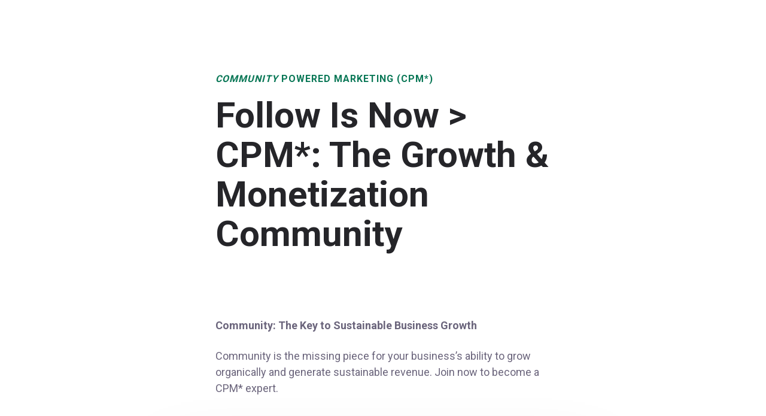

--- FILE ---
content_type: application/javascript
request_url: https://pages.convertkit.com/templates/centennial/centennial.js
body_size: 1672
content:
(()=>{"use strict";var e={n:t=>{var n=t&&t.__esModule?()=>t.default:()=>t;return e.d(n,{a:n}),n},d:(t,n)=>{for(var a in n)e.o(n,a)&&!e.o(t,a)&&Object.defineProperty(t,a,{enumerable:!0,get:n[a]})}};e.g=function(){if("object"==typeof globalThis)return globalThis;try{return this||new Function("return this")()}catch(e){if("object"==typeof window)return window}}(),e.o=(e,t)=>Object.prototype.hasOwnProperty.call(e,t);const t=React;var n,a=e.n(t);"undefined"!=typeof window?n=window:void 0!==e.g&&(n=e.g);const r=n;function o(){return o=Object.assign?Object.assign.bind():function(e){for(var t=1;t<arguments.length;t++){var n=arguments[t];for(var a in n)({}).hasOwnProperty.call(n,a)&&(e[a]=n[a])}return e},o.apply(null,arguments)}function s(e){var t=e.styles,n=function(e,t){if(null==e)return{};var n,a,r=function(e,t){if(null==e)return{};var n={};for(var a in e)if({}.hasOwnProperty.call(e,a)){if(t.indexOf(a)>=0)continue;n[a]=e[a]}return n}(e,t);if(Object.getOwnPropertySymbols){var o=Object.getOwnPropertySymbols(e);for(a=0;a<o.length;a++)n=o[a],t.indexOf(n)>=0||{}.propertyIsEnumerable.call(e,n)&&(r[n]=e[n])}return r}(e,["styles"]),s=r.__components;return a().createElement(s.LandingPage,o({styles:t},n,{style:t.forElement("page")}),a().createElement("div",{className:"relative"},a().createElement("div",{className:"formkit-background",style:{backgroundColor:t.forElement("top-background").backgroundColor}}),a().createElement("div",{className:"formkit-background",style:t.forElement("top-background")}),a().createElement("header",{className:"formkit-container"},a().createElement(s.Content,{className:"formkit-preheader",name:"preheader",defaults:{content:"New eBook"}}),a().createElement(s.Heading,{className:"formkit-heading-primary",name:"header",defaults:{content:"Get my free book now"}}),a().createElement(s.Heading,{className:"formkit-heading-secondary formkit-subheader",name:"subheader",tag:"h2",defaults:{content:"Lorem ipsum dolor sit amet, consectetur adipiscing elit. Donec scelerisque libero, et lacinia lectus."}})),a().createElement("main",{className:"formkit-container formkit-main"},a().createElement(s.Region,{className:"formkit-content",name:"content"},a().createElement(s.Content,{defaults:{content:"Pellentesque ut euismod sem. Etiam iaculis varius metus vel sodales. Fusce venenatis, elit in convallis feugiat, risus augue tempus urna, ut sodales tortor metus posuere ante. Curabitur vitae enim dignissim, vehicula odio a, maximus felis. Aenean metus sapien, pulvinar quis consequat ac, mollis sit amet ipsum. In lectus enim, fringilla a nunc vel, mattis viverra tortor. Proin neque quam, iaculis sit amet dictum quis, consectetur in augue. Class aptent taciti sociosqu"}})))),a().createElement("div",{className:"relative"},a().createElement("div",{className:"formkit-background",style:{backgroundColor:t.forElement("middle-background").backgroundColor}}),a().createElement("div",{className:"formkit-background",style:t.forElement("middle-background")}),a().createElement("div",{className:"formkit-card",style:t.forElement("card")},a().createElement("div",{className:"formkit-container"},a().createElement(s.Heading,{className:"formkit-heading-secondary formkit-form-header",name:"form_header",tag:"h2",defaults:{content:"Sign up Today"}}),a().createElement(s.Region,{className:"formkit-card-content",name:"form_content"},a().createElement(s.Content,{defaults:{content:"Pellentesque ut euismod sem. Etiam iaculis varius metus vel sodales. Fusce venenatis, elit in convallis feugiat, risus augue tempus urna, ut sodales tortor metus posuere ante."}})),a().createElement(s.Form,null,a().createElement(s.Errors,null),a().createElement(s.CustomFields,null,a().createElement(s.AddFieldButton,null),a().createElement(s.Button,{name:"submit",group:"button",defaults:{content:"Sign up today"}}))),a().createElement(s.Content,{name:"disclaimer",defaults:{content:"We respect your privacy. Unsubscribe at any time."}}))),a().createElement(s.Region,{className:"formkit-container formkit-middle-content",name:"middle_content"},a().createElement(s.Content,{defaults:{content:"Pellentesque ut euismod sem. Etiam iaculis varius metus vel sodales. Fusce venenatis, elit in convallis feugiat, risus augue tempus urna, ut sodales tortor metus posuere ante."}}))),a().createElement("div",{className:"relative"},a().createElement("div",{className:"formkit-background",style:{backgroundColor:t.forElement("bottom-background").backgroundColor}}),a().createElement("div",{className:"formkit-background",style:t.forElement("bottom-background")}),a().createElement(s.Region,{className:"formkit-container formkit-bottom-content",name:"bottom_content"},a().createElement(s.Content,{defaults:{content:"Pellentesque ut euismod sem. Etiam iaculis varius metus vel sodales. Fusce venenatis, elit in convallis feugiat, risus augue tempus urna, ut sodales tortor metus posuere ante."}})),a().createElement("footer",null,a().createElement(s.BuiltWith,{background:"bottom-background",image:"bottom-background"}))))}s.style="landing_page",s.categories=["eBook","Newsletter","Product","Waitlist"],s.thumbnail="",s.preview="https://demo.ck.page/centennial",s.fields=[{name:"first_name",label:"Your name"},{name:"email_address",label:"Your email address"}],s.beta=!0,function(e,t){var n=t.name;if(e.displayName=n,void 0!==r)r.__templates||(r.__templates={}),r.__templates[n]=e}(s,{name:"Centennial"})})();
//# sourceMappingURL=centennial.js.map